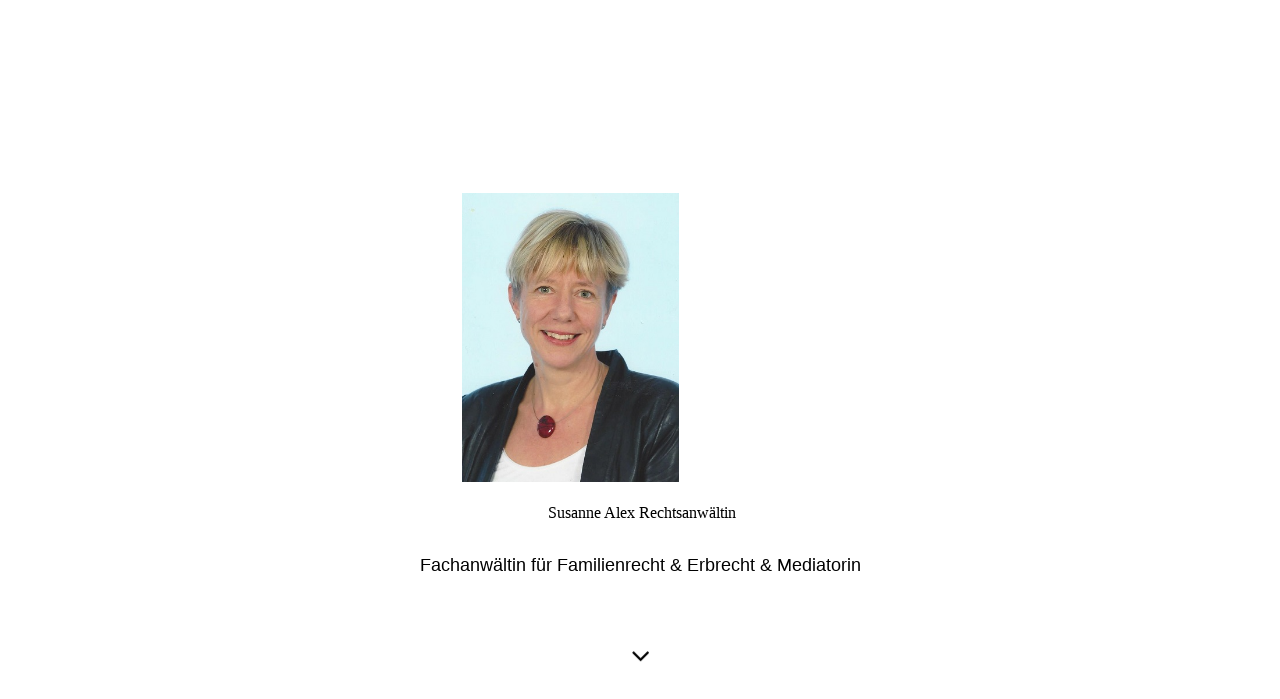

--- FILE ---
content_type: text/html; charset=utf-8
request_url: https://haid-alex.de/Datenschutz
body_size: 47553
content:
<!DOCTYPE html><html lang="de"><head><meta http-equiv="Content-Type" content="text/html; charset=UTF-8"><title>Susanne Alex Rechtsanwältin - Datenschutz</title><meta name="keywords" content="Zollernalbkreis, Balingen, Scheidung, Unterhalt, Kündigung, Erbrecht"><link href="https://haid-alex.de/Datenschutz" rel="canonical"><meta content="Susanne Alex Rechtsanwältin - Datenschutz" property="og:title"><meta content="website" property="og:type"><meta content="https://haid-alex.de/Datenschutz" property="og:url"><script>
              window.beng = window.beng || {};
              window.beng.env = {
                language: "en",
                country: "US",
                mode: "deploy",
                context: "page",
                pageId: "000000137919",
                skeletonId: "",
                scope: "HTO01FLQAXXV",
                isProtected: false,
                navigationText: "Datenschutz",
                instance: "1",
                common_prefix: "https://homepagedesigner.telekom.de",
                design_common: "https://homepagedesigner.telekom.de/beng/designs/",
                design_template: "oem/cm_dh_089",
                path_design: "https://homepagedesigner.telekom.de/beng/designs/data/oem/cm_dh_089/",
                path_res: "https://homepagedesigner.telekom.de/res/",
                path_bengres: "https://homepagedesigner.telekom.de/beng/res/",
                masterDomain: "",
                preferredDomain: "",
                preprocessHostingUri: function(uri) {
                  
                    return uri || "";
                  
                },
                hideEmptyAreas: false
              };
            </script><script xmlns="http://www.w3.org/1999/xhtml" src="https://homepagedesigner.telekom.de/cm4all-beng-proxy/beng-proxy.js">;</script><link xmlns="http://www.w3.org/1999/xhtml" rel="stylesheet" href="https://homepagedesigner.telekom.de/.cm4all/e/static/3rdparty/font-awesome/css/font-awesome.min.css"></link><link rel="stylesheet" type="text/css" href="//homepagedesigner.telekom.de/.cm4all/res/static/libcm4all-js-widget/3.89.7/css/widget-runtime.css"/>

<link rel="stylesheet" type="text/css" href="//homepagedesigner.telekom.de/.cm4all/res/static/beng-editor/5.3.130/css/deploy.css"/>

<link rel="stylesheet" type="text/css" href="//homepagedesigner.telekom.de/.cm4all/res/static/libcm4all-js-widget/3.89.7/css/slideshow-common.css"/>

<script src="//homepagedesigner.telekom.de/.cm4all/res/static/jquery-1.7/jquery.js">;</script><script src="//homepagedesigner.telekom.de/.cm4all/res/static/prototype-1.7.3/prototype.js">;</script><script src="//homepagedesigner.telekom.de/.cm4all/res/static/jslib/1.4.1/js/legacy.js">;</script><script src="//homepagedesigner.telekom.de/.cm4all/res/static/libcm4all-js-widget/3.89.7/js/widget-runtime.js">;</script>

<script src="//homepagedesigner.telekom.de/.cm4all/res/static/libcm4all-js-widget/3.89.7/js/slideshow-common.js">;</script>

<script src="//homepagedesigner.telekom.de/.cm4all/res/static/beng-editor/5.3.130/js/deploy.js">;</script>

<link href="https://homepagedesigner.telekom.de/.cm4all/designs/static/oem/cm_dh_089/1761696078.1333754/css/main.css" rel="stylesheet" type="text/css"><meta name="viewport" content="width=device-width, initial-scale=1, user-scalable=yes"><link href="https://homepagedesigner.telekom.de/.cm4all/designs/static/oem/cm_dh_089/1761696078.1333754/css/responsive.css" rel="stylesheet" type="text/css"><link href="https://homepagedesigner.telekom.de/.cm4all/designs/static/oem/cm_dh_089/1761696078.1333754/css/cm-templates-global-style.css" rel="stylesheet" type="text/css"><link href="/.cm4all/handler.php/vars.css?v=20250826044538" type="text/css" rel="stylesheet"><style type="text/css">.cm-logo {background-image: url("/.cm4all/uproc.php/0/.Bild%20Kanzlei%20Susi%2050%20gro%C3%9F.jpg/picture-1200?_=16180f6fa08");
        background-position: 321.5px 193px;
background-size: 217px 289px;
background-repeat: no-repeat;
      }</style><script type="text/javascript">window.cmLogoWidgetId = "TKOMSI_cm4all_com_widgets_Logo_184450";
            window.cmLogoGetCommonWidget = function (){
                return new cm4all.Common.Widget({
            base    : "/Datenschutz",
            session : "",
            frame   : "",
            path    : "TKOMSI_cm4all_com_widgets_Logo_184450"
        })
            };
            window.logoConfiguration = {
                "cm-logo-x" : "321.5",
        "cm-logo-y" : "193",
        "cm-logo-v" : "2.0",
        "cm-logo-w" : "217",
        "cm-logo-h" : "289",
        "cm-logo-di" : "oem/cm_dh_089",
        "cm-logo-u" : "uro-service://",
        "cm-logo-k" : "%7B%22serviceId%22%3A%220%22%2C%22path%22%3A%22%2F%22%2C%22name%22%3A%22Bild%20Kanzlei%20Susi%2050%20gro%C3%9F.jpg%22%2C%22type%22%3A%22image%2Fjpeg%22%2C%22start%22%3A%2216180f6fa08%22%2C%22size%22%3A47695%7D",
        "cm-logo-bc" : "",
        "cm-logo-ln" : "/Rechtsanwaeltin-Susanne-Alex-Balingen",
        "cm-logo-ln$" : "home",
        "cm-logo-hi" : false
        ,
        _logoBaseUrl : "uro-service:\/\/",
        _logoPath : "%7B%22serviceId%22%3A%220%22%2C%22path%22%3A%22%2F%22%2C%22name%22%3A%22Bild%20Kanzlei%20Susi%2050%20gro%C3%9F.jpg%22%2C%22type%22%3A%22image%2Fjpeg%22%2C%22start%22%3A%2216180f6fa08%22%2C%22size%22%3A47695%7D"
        };
            jQuery(document).ready(function() {
                var href = (beng.env.mode == "deploy" ? "/" : "/Rechtsanwaeltin-Susanne-Alex-Balingen");
                jQuery(".cm-logo").wrap("<a style='text-decoration: none;' href='" + href + "'></a>");
            });
            
          jQuery(document).ready(function() {
            var logoElement = jQuery(".cm-logo");
            logoElement.attr("role", "img");
            logoElement.attr("tabindex", "0");
            logoElement.attr("aria-label", "logo");
          });
        </script><link rel="icon" href="data:;base64,iVBORw0KGgo="/><style id="cm_table_styles">
      /*CM15dc77e02d15c8e9486bf26b_begin*/
        #CM15dc77e02d15c8e9486bf26b_div {
          margin: 0;
          padding: 0;
          
            width: 100%;
            max-width: 100%;
          
        }
        #CM15dc77e02d15c8e9486bf26b {
          border-spacing: 0px;
          
            width: 100%;
          
            margin: 10px -5px; 
            text-align: left;
          
            width: 100%;
          
        }
        #CM15dc77e02d15c8e9486bf26b tr.cm_table {
          
            vertical-align: top;
          
        }
        #CM15dc77e02d15c8e9486bf26b td.cm_table {
            padding: 5px;
            
        }
        #CM15dc77e02d15c8e9486bf26b tr.cm_table.cm_firstrow td.cm_table {
          border-top: 0;
        }
        #CM15dc77e02d15c8e9486bf26b tr.cm_table.cm_lastrow td.cm_table {
          border-bottom: 0;
        }
        #CM15dc77e02d15c8e9486bf26b td.cm_table.cm_firstcol {
          border-left: 0;
        }
        #CM15dc77e02d15c8e9486bf26b td.cm_table.cm_lastcol {
          border-right: 0;
        }
      /*CM15dc77e02d15c8e9486bf26b_end*/
    
      /*CM15dc7823a4149a1b5b2212d5_begin*/
        #CM15dc7823a4149a1b5b2212d5_div {
          margin: 0;
          padding: 0;
          
            width: 100%;
            max-width: 100%;
          
        }
        #CM15dc7823a4149a1b5b2212d5 {
          border-spacing: 0px;
          
            width: 100%;
          
            margin: 10px -5px; 
            text-align: left;
          
            width: 100%;
          
        }
        #CM15dc7823a4149a1b5b2212d5 tr.cm_table {
          
            vertical-align: top;
          
        }
        #CM15dc7823a4149a1b5b2212d5 td.cm_table {
            padding: 5px;
            
        }
        #CM15dc7823a4149a1b5b2212d5 tr.cm_table.cm_firstrow td.cm_table {
          border-top: 0;
        }
        #CM15dc7823a4149a1b5b2212d5 tr.cm_table.cm_lastrow td.cm_table {
          border-bottom: 0;
        }
        #CM15dc7823a4149a1b5b2212d5 td.cm_table.cm_firstcol {
          border-left: 0;
        }
        #CM15dc7823a4149a1b5b2212d5 td.cm_table.cm_lastcol {
          border-right: 0;
        }
      /*CM15dc7823a4149a1b5b2212d5_end*/
    
      /*CM15dc77ec170c40b2a44e631e_begin*/
        #CM15dc77ec170c40b2a44e631e_div {
          margin: 0;
          padding: 0;
          
            width: 100%;
            max-width: 100%;
          
        }
        #CM15dc77ec170c40b2a44e631e {
          border-spacing: 0px;
          
            width: 100%;
          
            margin: 10px -5px; 
            text-align: left;
          
            width: 100%;
          
        }
        #CM15dc77ec170c40b2a44e631e tr.cm_table {
          
            vertical-align: top;
          
        }
        #CM15dc77ec170c40b2a44e631e td.cm_table {
            padding: 5px;
            
        }
        #CM15dc77ec170c40b2a44e631e tr.cm_table.cm_firstrow td.cm_table {
          border-top: 0;
        }
        #CM15dc77ec170c40b2a44e631e tr.cm_table.cm_lastrow td.cm_table {
          border-bottom: 0;
        }
        #CM15dc77ec170c40b2a44e631e td.cm_table.cm_firstcol {
          border-left: 0;
        }
        #CM15dc77ec170c40b2a44e631e td.cm_table.cm_lastcol {
          border-right: 0;
        }
      /*CM15dc77ec170c40b2a44e631e_end*/
    </style><style id="cm_background_queries"></style><script type="application/x-cm4all-cookie-consent" data-code=""></script></head><body ondrop="return false;" class=" device-desktop cm-deploy cm-deploy-342 cm-deploy-4x"><div class="cm-background" data-cm-qa-bg="image"></div><div class="cm-background-video" data-cm-qa-bg="video"></div><div class="cm-background-effects" data-cm-qa-bg="effect"></div><div class="template_wrapper cm-templates-container"><header class="header_wrapper cm_can_be_empty"><div class="kv_wrapper cm_can_be_empty"><div class="cm-template-keyvisual__media cm-kv-0" id="keyvisual"></div></div><div class="cm_can_be_empty cm-logo" id="logo"></div><div class="title_wrapper cm-templates-title-container cm_can_be_empty"><div class="title cm_can_be_empty cm-templates-heading__title" id="title" style="visibility:visible;"> Susanne Alex Rechtsanwältin</div><div class="subtitle cm_can_be_empty cm-templates-heading__subtitle" id="subtitle" style="visibility:visible;"><span style="font-size: 18px; font-family: Roboto, sans-serif;">Fachanwältin für Familienrecht &amp; Erbrecht &amp; Mediatorin</span></div></div><div class="scroll_down"><i class="fa fa-angle-down"> </i></div></header><div class="cm-template-content content_wrapper"><main class="cm-template-content__main design_content cm-templates-text" id="content_main" data-cm-hintable="yes"><h1>Datenschutzschutz</h1><p style="color: #000000; font-family: Arial, Verdana; font-size: 12.96px;">Personenbezogene Daten werden nur erhoben soweit Gesetze dies ausdrücklich zulassen oder Ihre Einwilligung vorliegt. Die von Ihnen freiwillig und wissentlich zur Verfügung gestellten personenbezogenen Daten werden gemäß den datenschutzrechtlichen Bestimmungen der Datenschutzgesetze gespeichert und verarbeitet. Eine Übermittlung an Dritte erfolgt nicht.Sie haben das Recht auf Berichtigung falscher Daten. Sollten Sie annehmen, dass Ihre Daten unrechtmäßig verarbeitet wurden, können Sie eine Beschwerde bei der zuständigen Aufsichtsbehörde einreichen. <br>Sie haben das Recht, eine erteilte Einwilligung mit Wirkung für die Zukunft jederzeit zu widerrufen. Die Löschung der gespeicherten personenbezogenen Daten erfolgt, wenn Sie Ihre Einwilligung zur Speicherung widerrufen oder wenn ihre Speicherung zur Erfüllung des mit der Speicherung verfolgten Zwecks nicht mehr erforderlich ist.<br>Auskunftsrecht: Auf Anfrage werden wir Sie gern kostenlos über die zu Ihrer Person gespeicherten Daten informieren.</p><p style="color: #000000; font-family: Arial, Verdana; font-size: 12.96px;">Widerspruchsrecht: Sie können von Ihrem Widerspruchsrecht Gebrauch machen und der Verarbeitung Ihrer personenbezogenen Daten zu jeder Zeit widersprechen. <br>Wenden Sie sich dazu bitte an: Rechtsanwältin Susanne Alex.</p><div class="clearFloating" style="clear:both;height: 0px; width: auto;"></div><div id="widgetcontainer_TKOMSI_cm4all_com_widgets_DownloadWidget_684529" class="cm_widget cm4all_com_widgets_DownloadWidget cm_widget_float_left" style="width:38.2%; max-width:100%; "><div class="cm_widget_anchor"><a name="TKOMSI_cm4all_com_widgets_DownloadWidget_684529" id="widgetanchor_TKOMSI_cm4all_com_widgets_DownloadWidget_684529"><!--cm4all.com.widgets.DownloadWidget--></a></div><script type="text/javascript">Common.loadCss("https://homepagedesigner.telekom.de/.cm4all/widgetres.php/cm4all.com.widgets.DownloadWidget//show.css?v=3.3.29");</script><div style="width:100%;" class="widget-wide cm-download-widget"><table style="max-width:100%;"><tr><td><a href="/.cm4all/uproc.php/0/Hinweise%20zur%20Datenverarbeitung_1neu.pdf?cdp=a&amp;_=163fd0af1d8"  ><img style="border:none;" src="https://homepagedesigner.telekom.de/.cm4all/widgetres.php/cm4all.com.widgets.DownloadWidget//mime_pdf.png?v=3.3.29"></a></td><td><a href="/.cm4all/uproc.php/0/Hinweise%20zur%20Datenverarbeitung_1neu.pdf?cdp=a&_=163fd0af1d8">Hinweise zur Datenverarbeitung_1neu.pdf</a> (166.51KB)</td></tr></table></div><div style="width:100%;" class="widget-small cm-download-widget"><table style="max-width:100%;"><tr><td><a href="/.cm4all/uproc.php/0/Hinweise%20zur%20Datenverarbeitung_1neu.pdf?cdp=a&amp;_=163fd0af1d8"  ><img style="border:none;" src="https://homepagedesigner.telekom.de/.cm4all/widgetres.php/cm4all.com.widgets.DownloadWidget//mime_pdf.png?v=3.3.29"></a></td><td><a href="/.cm4all/uproc.php/0/Hinweise%20zur%20Datenverarbeitung_1neu.pdf?cdp=a&_=163fd0af1d8">Hinweise zur Datenverarbeitung_1neu.pdf</a> (166.51KB)</td></tr></table></div></div><p style="color: #000000; font-family: Arial, Verdana; font-size: 12.96px;"><strong>Datenschutzerklärung</strong></p><p style="color: #000000; font-family: Arial, Verdana; font-size: 12.96px;"><br></p><p style="color: #000000; font-family: Arial, Verdana; font-size: 12.96px;"><br>Die Kanzlei Susanne Alex erhebt und speichert automatisch auf den Servern ihres Webhosters Informationen, die Ihr Browser übermittelt. <br>Diese Speicherung dient ausschließlich internen systembezogenen sowie statistischen Zwecken.</p><p><span style="color: #000000; font-family: Arial, Verdana; font-size: 12.96px; background-color: #d3d3cf;">Dies sind:</span></p><ul style="color: #000000; font-family: Arial, Verdana; font-size: 12.96px;"><li>Browsertyp und Browserversion,</li><li>das von Ihnen verwendete Betriebssystem,</li><li>Referrer URL, also die zuvor von Ihnen besuchte Seite,</li><li>Hostname des zugreifenden Rechners / IP-Adresse,</li><li>Name der jeweils abgerufenen Datei,</li><li>die übertragene Datenmenge,</li><li>Meldung über erfolgreichen Abruf,</li><li>anfragende Domain,</li><li>Datum und Uhrzeit der Serveranfrage.</li></ul><p><span style="color: #000000; font-family: Arial, Verdana; font-size: 12.96px; background-color: #d3d3cf;">Diese Daten sind für die Kanzlei Susanne Alex nicht bestimmten Personen zuordenbar. Eine Zusammenführung dieser Daten mit anderen Datenquellen wird nicht vorgenommen.</span></p><div id="cm_bottom_clearer" style="clear: both;" contenteditable="false"></div></main></div><div class="footer_wrapper cm-templates-sidebar-container cm_can_be_empty"><div class="sidebar_wrapper cm-templates-sidebar-one"><aside class="sidebar fullsidebar cm_can_be_empty" id="widgetbar_page_4" data-cm-hintable="yes"><p> </p></aside><aside class="sidebar cm-templates-sidebar--position-bottom cm_can_be_empty" id="widgetbar_page_1" data-cm-hintable="yes"><p> </p></aside><aside class="sidebar cm-templates-sidebar--position-bottom cm_can_be_empty" id="widgetbar_page_2" data-cm-hintable="yes"><p> </p></aside><aside class="sidebar cm-templates-sidebar--position-bottom cm_can_be_empty" id="widgetbar_page_3" data-cm-hintable="yes"><p> </p></aside></div><div class="sidebar_wrapper cm-templates-sidebar-two"><aside class="sidebar fullsidebar cm_can_be_empty" id="widgetbar_site_4" data-cm-hintable="yes"><p><br></p></aside><aside class="sidebar cm-templates-sidebar--position-bottom cm_can_be_empty" id="widgetbar_site_1" data-cm-hintable="yes"><p> </p><div id="CM15dc77e02d15c8e9486bf26b_div" style="overflow-x:auto;"><table id="CM15dc77e02d15c8e9486bf26b" class="cm_table"><tbody class="cm_table"><tr class="cm_table cm_firstrow"><td class="cm_table cm_firstcol"><div id="widgetcontainer_TKOMSI_cm4all_com_widgets_UroPhoto_184500" class="cm_widget cm4all_com_widgets_UroPhoto cm_widget_inline_block_center" style="width:55px; max-width:100%; "><div class="cm_widget_anchor"><a name="TKOMSI_cm4all_com_widgets_UroPhoto_184500" id="widgetanchor_TKOMSI_cm4all_com_widgets_UroPhoto_184500"><!--cm4all.com.widgets.UroPhoto--></a></div><div xmlns="http://www.w3.org/1999/xhtml" data-uro-type="" style="width:100%;height:100%;" id="uroPhotoOuterTKOMSI_cm4all_com_widgets_UroPhoto_184500">            <picture><source srcset="/.cm4all/uproc.php/0/Icons/.telefon_01.png/picture-1600?_=15e03ea8a00 1x, /.cm4all/uproc.php/0/Icons/.telefon_01.png/picture-2600?_=15e03ea8a00 2x" media="(min-width:800px)"><source srcset="/.cm4all/uproc.php/0/Icons/.telefon_01.png/picture-1200?_=15e03ea8a00 1x, /.cm4all/uproc.php/0/Icons/.telefon_01.png/picture-1600?_=15e03ea8a00 2x" media="(min-width:600px)"><source srcset="/.cm4all/uproc.php/0/Icons/.telefon_01.png/picture-800?_=15e03ea8a00 1x, /.cm4all/uproc.php/0/Icons/.telefon_01.png/picture-1200?_=15e03ea8a00 2x" media="(min-width:400px)"><source srcset="/.cm4all/uproc.php/0/Icons/.telefon_01.png/picture-400?_=15e03ea8a00 1x, /.cm4all/uproc.php/0/Icons/.telefon_01.png/picture-800?_=15e03ea8a00 2x" media="(min-width:200px)"><source srcset="/.cm4all/uproc.php/0/Icons/.telefon_01.png/picture-200?_=15e03ea8a00 1x, /.cm4all/uproc.php/0/Icons/.telefon_01.png/picture-400?_=15e03ea8a00 2x" media="(min-width:100px)"><img src="/.cm4all/uproc.php/0/Icons/.telefon_01.png/picture-200?_=15e03ea8a00" data-uro-original="/.cm4all/uproc.php/0/Icons/telefon_01.png?_=15e03ea8a00" onerror="uroGlobal().util.error(this, '', 'uro-widget')" alt="" style="width:100%;" title="" loading="lazy"></picture>
<script type="text/javascript">
                (function() {
                    var wiid = 'TKOMSI_cm4all_com_widgets_UroPhoto_184500';
                    
                    var src = jQuery("#uroPhotoOuter" + wiid + " img").attr("data-uro-original");
                    jQuery("<img/>").attr("src", src).load(function() {
                        /* see 10568/10534 */
                        jQuery("[id$='"+wiid+"']").css({"max-width":this.width});
                    });
                    
                }());
            </script><span></span></div></div><div id="widgetcontainer_TKOMSI_cm4all_com_widgets_UroPhoto_184499" class="cm_widget cm4all_com_widgets_UroPhoto cm_widget_inline_block_center" style="width:100%; max-width:100%; "><div class="cm_widget_anchor"><a name="TKOMSI_cm4all_com_widgets_UroPhoto_184499" id="widgetanchor_TKOMSI_cm4all_com_widgets_UroPhoto_184499"><!--cm4all.com.widgets.UroPhoto--></a></div><div xmlns="http://www.w3.org/1999/xhtml" data-uro-type="" style="width:100%;height:100%;" id="uroPhotoOuterTKOMSI_cm4all_com_widgets_UroPhoto_184499">            <picture><source srcset="/.cm4all/uproc.php/0/Icons/.telefon_001.png/picture-1600?_=15e03e899e8 1x, /.cm4all/uproc.php/0/Icons/.telefon_001.png/picture-2600?_=15e03e899e8 2x" media="(min-width:800px)"><source srcset="/.cm4all/uproc.php/0/Icons/.telefon_001.png/picture-1200?_=15e03e899e8 1x, /.cm4all/uproc.php/0/Icons/.telefon_001.png/picture-1600?_=15e03e899e8 2x" media="(min-width:600px)"><source srcset="/.cm4all/uproc.php/0/Icons/.telefon_001.png/picture-800?_=15e03e899e8 1x, /.cm4all/uproc.php/0/Icons/.telefon_001.png/picture-1200?_=15e03e899e8 2x" media="(min-width:400px)"><source srcset="/.cm4all/uproc.php/0/Icons/.telefon_001.png/picture-400?_=15e03e899e8 1x, /.cm4all/uproc.php/0/Icons/.telefon_001.png/picture-800?_=15e03e899e8 2x" media="(min-width:200px)"><source srcset="/.cm4all/uproc.php/0/Icons/.telefon_001.png/picture-200?_=15e03e899e8 1x, /.cm4all/uproc.php/0/Icons/.telefon_001.png/picture-400?_=15e03e899e8 2x" media="(min-width:100px)"><img src="/.cm4all/uproc.php/0/Icons/.telefon_001.png/picture-200?_=15e03e899e8" data-uro-original="/.cm4all/uproc.php/0/Icons/telefon_001.png?_=15e03e899e8" onerror="uroGlobal().util.error(this, '', 'uro-widget')" alt="" style="width:100%;" title="" loading="lazy"></picture>
<script type="text/javascript">
                (function() {
                    var wiid = 'TKOMSI_cm4all_com_widgets_UroPhoto_184499';
                    
                    var src = jQuery("#uroPhotoOuter" + wiid + " img").attr("data-uro-original");
                    jQuery("<img/>").attr("src", src).load(function() {
                        /* see 10568/10534 */
                        jQuery("[id$='"+wiid+"']").css({"max-width":this.width});
                    });
                    
                }());
            </script><span></span></div></div><p><br></p></td><td class="cm_table cm_lastcol"><p><br></p><p><span style="font-size: inherit; font-style: inherit; font-weight: inherit; font-family: inherit;">+49(0)7433/9978670</span></p></td></tr><tr class="cm_table"><td class="cm_table cm_firstcol"><div id="widgetcontainer_TKOMSI_cm4all_com_widgets_UroPhoto_184498" class="cm_widget cm4all_com_widgets_UroPhoto cm_widget_inline_block_center" style="width:55px; max-width:100%; "><div class="cm_widget_anchor"><a name="TKOMSI_cm4all_com_widgets_UroPhoto_184498" id="widgetanchor_TKOMSI_cm4all_com_widgets_UroPhoto_184498"><!--cm4all.com.widgets.UroPhoto--></a></div><div xmlns="http://www.w3.org/1999/xhtml" data-uro-type="" style="width:100%;height:100%;" id="uroPhotoOuterTKOMSI_cm4all_com_widgets_UroPhoto_184498">            <picture><source srcset="/.cm4all/uproc.php/0/Icons/.telefax_01.png/picture-1600?_=15e03ea8a00 1x, /.cm4all/uproc.php/0/Icons/.telefax_01.png/picture-2600?_=15e03ea8a00 2x" media="(min-width:800px)"><source srcset="/.cm4all/uproc.php/0/Icons/.telefax_01.png/picture-1200?_=15e03ea8a00 1x, /.cm4all/uproc.php/0/Icons/.telefax_01.png/picture-1600?_=15e03ea8a00 2x" media="(min-width:600px)"><source srcset="/.cm4all/uproc.php/0/Icons/.telefax_01.png/picture-800?_=15e03ea8a00 1x, /.cm4all/uproc.php/0/Icons/.telefax_01.png/picture-1200?_=15e03ea8a00 2x" media="(min-width:400px)"><source srcset="/.cm4all/uproc.php/0/Icons/.telefax_01.png/picture-400?_=15e03ea8a00 1x, /.cm4all/uproc.php/0/Icons/.telefax_01.png/picture-800?_=15e03ea8a00 2x" media="(min-width:200px)"><source srcset="/.cm4all/uproc.php/0/Icons/.telefax_01.png/picture-200?_=15e03ea8a00 1x, /.cm4all/uproc.php/0/Icons/.telefax_01.png/picture-400?_=15e03ea8a00 2x" media="(min-width:100px)"><img src="/.cm4all/uproc.php/0/Icons/.telefax_01.png/picture-200?_=15e03ea8a00" data-uro-original="/.cm4all/uproc.php/0/Icons/telefax_01.png?_=15e03ea8a00" onerror="uroGlobal().util.error(this, '', 'uro-widget')" alt="" style="width:100%;" title="" loading="lazy"></picture>
<script type="text/javascript">
                (function() {
                    var wiid = 'TKOMSI_cm4all_com_widgets_UroPhoto_184498';
                    
                    var src = jQuery("#uroPhotoOuter" + wiid + " img").attr("data-uro-original");
                    jQuery("<img/>").attr("src", src).load(function() {
                        /* see 10568/10534 */
                        jQuery("[id$='"+wiid+"']").css({"max-width":this.width});
                    });
                    
                }());
            </script><span></span></div></div></td><td class="cm_table cm_lastcol"><p><br></p></td></tr><tr class="cm_table cm_lastrow"><td class="cm_table cm_firstcol"><div id="widgetcontainer_TKOMSI_cm4all_com_widgets_UroPhoto_184496" class="cm_widget cm4all_com_widgets_UroPhoto cm_widget_inline_block_center" style="width:100%; max-width:100%; "><div class="cm_widget_anchor"><a name="TKOMSI_cm4all_com_widgets_UroPhoto_184496" id="widgetanchor_TKOMSI_cm4all_com_widgets_UroPhoto_184496"><!--cm4all.com.widgets.UroPhoto--></a></div><div xmlns="http://www.w3.org/1999/xhtml" data-uro-type="" style="width:100%;height:100%;" id="uroPhotoOuterTKOMSI_cm4all_com_widgets_UroPhoto_184496">            <picture><source srcset="/.cm4all/uproc.php/0/Icons/.email_01.png/picture-1600?_=15e03ea8618 1x, /.cm4all/uproc.php/0/Icons/.email_01.png/picture-2600?_=15e03ea8618 2x" media="(min-width:800px)"><source srcset="/.cm4all/uproc.php/0/Icons/.email_01.png/picture-1200?_=15e03ea8618 1x, /.cm4all/uproc.php/0/Icons/.email_01.png/picture-1600?_=15e03ea8618 2x" media="(min-width:600px)"><source srcset="/.cm4all/uproc.php/0/Icons/.email_01.png/picture-800?_=15e03ea8618 1x, /.cm4all/uproc.php/0/Icons/.email_01.png/picture-1200?_=15e03ea8618 2x" media="(min-width:400px)"><source srcset="/.cm4all/uproc.php/0/Icons/.email_01.png/picture-400?_=15e03ea8618 1x, /.cm4all/uproc.php/0/Icons/.email_01.png/picture-800?_=15e03ea8618 2x" media="(min-width:200px)"><source srcset="/.cm4all/uproc.php/0/Icons/.email_01.png/picture-200?_=15e03ea8618 1x, /.cm4all/uproc.php/0/Icons/.email_01.png/picture-400?_=15e03ea8618 2x" media="(min-width:100px)"><img src="/.cm4all/uproc.php/0/Icons/.email_01.png/picture-200?_=15e03ea8618" data-uro-original="/.cm4all/uproc.php/0/Icons/email_01.png?_=15e03ea8618" onerror="uroGlobal().util.error(this, '', 'uro-widget')" alt="" style="width:100%;" title="" loading="lazy"></picture>
<script type="text/javascript">
                (function() {
                    var wiid = 'TKOMSI_cm4all_com_widgets_UroPhoto_184496';
                    
                    var src = jQuery("#uroPhotoOuter" + wiid + " img").attr("data-uro-original");
                    jQuery("<img/>").attr("src", src).load(function() {
                        /* see 10568/10534 */
                        jQuery("[id$='"+wiid+"']").css({"max-width":this.width});
                    });
                    
                }());
            </script><span></span></div></div><div id="widgetcontainer_TKOMSI_cm4all_com_widgets_UroPhoto_184495" class="cm_widget cm4all_com_widgets_UroPhoto cm_widget_inline_block_center" style="width:100%; max-width:100%; "><div class="cm_widget_anchor"><a name="TKOMSI_cm4all_com_widgets_UroPhoto_184495" id="widgetanchor_TKOMSI_cm4all_com_widgets_UroPhoto_184495"><!--cm4all.com.widgets.UroPhoto--></a></div><div xmlns="http://www.w3.org/1999/xhtml" data-uro-type="" style="width:100%;height:100%;" id="uroPhotoOuterTKOMSI_cm4all_com_widgets_UroPhoto_184495">            <picture><source srcset="/.cm4all/uproc.php/0/Icons/.email_001.png/picture-1600?_=15df60e1b90 1x, /.cm4all/uproc.php/0/Icons/.email_001.png/picture-2600?_=15df60e1b90 2x" media="(min-width:800px)"><source srcset="/.cm4all/uproc.php/0/Icons/.email_001.png/picture-1200?_=15df60e1b90 1x, /.cm4all/uproc.php/0/Icons/.email_001.png/picture-1600?_=15df60e1b90 2x" media="(min-width:600px)"><source srcset="/.cm4all/uproc.php/0/Icons/.email_001.png/picture-800?_=15df60e1b90 1x, /.cm4all/uproc.php/0/Icons/.email_001.png/picture-1200?_=15df60e1b90 2x" media="(min-width:400px)"><source srcset="/.cm4all/uproc.php/0/Icons/.email_001.png/picture-400?_=15df60e1b90 1x, /.cm4all/uproc.php/0/Icons/.email_001.png/picture-800?_=15df60e1b90 2x" media="(min-width:200px)"><source srcset="/.cm4all/uproc.php/0/Icons/.email_001.png/picture-200?_=15df60e1b90 1x, /.cm4all/uproc.php/0/Icons/.email_001.png/picture-400?_=15df60e1b90 2x" media="(min-width:100px)"><img src="/.cm4all/uproc.php/0/Icons/.email_001.png/picture-200?_=15df60e1b90" data-uro-original="/.cm4all/uproc.php/0/Icons/email_001.png?_=15df60e1b90" onerror="uroGlobal().util.error(this, '', 'uro-widget')" alt="" style="width:100%;" title="" loading="lazy"></picture>
<script type="text/javascript">
                (function() {
                    var wiid = 'TKOMSI_cm4all_com_widgets_UroPhoto_184495';
                    
                    var src = jQuery("#uroPhotoOuter" + wiid + " img").attr("data-uro-original");
                    jQuery("<img/>").attr("src", src).load(function() {
                        /* see 10568/10534 */
                        jQuery("[id$='"+wiid+"']").css({"max-width":this.width});
                    });
                    
                }());
            </script><span></span></div></div><p><br></p></td><td class="cm_table cm_lastcol"><p><br>kanzlei-alex@t-online.de</p></td></tr></tbody></table></div><p> </p><p style="text-align: left;"><br></p><p style="text-align: left;"><br></p><p style="text-align: left;"><br></p><p style="text-align: left;"><br></p><p style="text-align: left;"><br></p><p style="text-align: left;"><br></p></aside><aside class="sidebar cm-templates-sidebar--position-bottom cm_can_be_empty" id="widgetbar_site_2" data-cm-hintable="yes"><p> </p><div id="CM15dc7823a4149a1b5b2212d5_div" style="overflow-x:auto;"><table id="CM15dc7823a4149a1b5b2212d5" class="cm_table"><tbody class="cm_table"><tr class="cm_table cm_firstrow cm_lastrow"><td class="cm_table cm_firstcol"><div id="widgetcontainer_TKOMSI_cm4all_com_widgets_UroPhoto_184494" class="cm_widget cm4all_com_widgets_UroPhoto cm_widget_inline_block_center" style="width:55px; max-width:100%; "><div class="cm_widget_anchor"><a name="TKOMSI_cm4all_com_widgets_UroPhoto_184494" id="widgetanchor_TKOMSI_cm4all_com_widgets_UroPhoto_184494"><!--cm4all.com.widgets.UroPhoto--></a></div><div xmlns="http://www.w3.org/1999/xhtml" data-uro-type="" style="width:100%;height:100%;" id="uroPhotoOuterTKOMSI_cm4all_com_widgets_UroPhoto_184494">            <picture><source srcset="/.cm4all/uproc.php/0/Icons/.anschrift_01.png/picture-1600?_=15e03ea8618 1x, /.cm4all/uproc.php/0/Icons/.anschrift_01.png/picture-2600?_=15e03ea8618 2x" media="(min-width:800px)"><source srcset="/.cm4all/uproc.php/0/Icons/.anschrift_01.png/picture-1200?_=15e03ea8618 1x, /.cm4all/uproc.php/0/Icons/.anschrift_01.png/picture-1600?_=15e03ea8618 2x" media="(min-width:600px)"><source srcset="/.cm4all/uproc.php/0/Icons/.anschrift_01.png/picture-800?_=15e03ea8618 1x, /.cm4all/uproc.php/0/Icons/.anschrift_01.png/picture-1200?_=15e03ea8618 2x" media="(min-width:400px)"><source srcset="/.cm4all/uproc.php/0/Icons/.anschrift_01.png/picture-400?_=15e03ea8618 1x, /.cm4all/uproc.php/0/Icons/.anschrift_01.png/picture-800?_=15e03ea8618 2x" media="(min-width:200px)"><source srcset="/.cm4all/uproc.php/0/Icons/.anschrift_01.png/picture-200?_=15e03ea8618 1x, /.cm4all/uproc.php/0/Icons/.anschrift_01.png/picture-400?_=15e03ea8618 2x" media="(min-width:100px)"><img src="/.cm4all/uproc.php/0/Icons/.anschrift_01.png/picture-200?_=15e03ea8618" data-uro-original="/.cm4all/uproc.php/0/Icons/anschrift_01.png?_=15e03ea8618" onerror="uroGlobal().util.error(this, '', 'uro-widget')" alt="" style="width:100%;" title="" loading="lazy"></picture>
<script type="text/javascript">
                (function() {
                    var wiid = 'TKOMSI_cm4all_com_widgets_UroPhoto_184494';
                    
                    var src = jQuery("#uroPhotoOuter" + wiid + " img").attr("data-uro-original");
                    jQuery("<img/>").attr("src", src).load(function() {
                        /* see 10568/10534 */
                        jQuery("[id$='"+wiid+"']").css({"max-width":this.width});
                    });
                    
                }());
            </script><span></span></div></div><div id="widgetcontainer_TKOMSI_cm4all_com_widgets_UroPhoto_184493" class="cm_widget cm4all_com_widgets_UroPhoto cm_widget_inline_block_center" style="width:100%; max-width:100%; "><div class="cm_widget_anchor"><a name="TKOMSI_cm4all_com_widgets_UroPhoto_184493" id="widgetanchor_TKOMSI_cm4all_com_widgets_UroPhoto_184493"><!--cm4all.com.widgets.UroPhoto--></a></div><div xmlns="http://www.w3.org/1999/xhtml" data-uro-type="" style="width:100%;height:100%;" id="uroPhotoOuterTKOMSI_cm4all_com_widgets_UroPhoto_184493">            <picture><source srcset="/.cm4all/uproc.php/0/Icons/.anschrift_001.png/picture-1600?_=15df60e1b90 1x, /.cm4all/uproc.php/0/Icons/.anschrift_001.png/picture-2600?_=15df60e1b90 2x" media="(min-width:800px)"><source srcset="/.cm4all/uproc.php/0/Icons/.anschrift_001.png/picture-1200?_=15df60e1b90 1x, /.cm4all/uproc.php/0/Icons/.anschrift_001.png/picture-1600?_=15df60e1b90 2x" media="(min-width:600px)"><source srcset="/.cm4all/uproc.php/0/Icons/.anschrift_001.png/picture-800?_=15df60e1b90 1x, /.cm4all/uproc.php/0/Icons/.anschrift_001.png/picture-1200?_=15df60e1b90 2x" media="(min-width:400px)"><source srcset="/.cm4all/uproc.php/0/Icons/.anschrift_001.png/picture-400?_=15df60e1b90 1x, /.cm4all/uproc.php/0/Icons/.anschrift_001.png/picture-800?_=15df60e1b90 2x" media="(min-width:200px)"><source srcset="/.cm4all/uproc.php/0/Icons/.anschrift_001.png/picture-200?_=15df60e1b90 1x, /.cm4all/uproc.php/0/Icons/.anschrift_001.png/picture-400?_=15df60e1b90 2x" media="(min-width:100px)"><img src="/.cm4all/uproc.php/0/Icons/.anschrift_001.png/picture-200?_=15df60e1b90" data-uro-original="/.cm4all/uproc.php/0/Icons/anschrift_001.png?_=15df60e1b90" onerror="uroGlobal().util.error(this, '', 'uro-widget')" alt="" style="width:100%;" title="" loading="lazy"></picture>
<script type="text/javascript">
                (function() {
                    var wiid = 'TKOMSI_cm4all_com_widgets_UroPhoto_184493';
                    
                    var src = jQuery("#uroPhotoOuter" + wiid + " img").attr("data-uro-original");
                    jQuery("<img/>").attr("src", src).load(function() {
                        /* see 10568/10534 */
                        jQuery("[id$='"+wiid+"']").css({"max-width":this.width});
                    });
                    
                }());
            </script><span></span></div></div><p><br></p></td><td style="text-align: justify;" class="cm_table cm_lastcol"><p>Rechtsanwältin <span style="font-family: inherit; font-size: inherit; font-style: inherit; font-weight: inherit;">Susanne Alex</span></p><p>Robert-Wahl-Straße 11<br>72336 Balingen</p></td></tr></tbody></table></div><div id="CM15dc77ec170c40b2a44e631e_div" style="overflow-x:auto;"><table id="CM15dc77ec170c40b2a44e631e" class="cm_table"><tbody class="cm_table"><tr class="cm_table cm_firstrow cm_lastrow"><td class="cm_table cm_firstcol"><div id="widgetcontainer_TKOMSI_cm4all_com_widgets_UroPhoto_184492" class="cm_widget cm4all_com_widgets_UroPhoto cm_widget_inline_block_center" style="width:55px; max-width:100%; "><div class="cm_widget_anchor"><a name="TKOMSI_cm4all_com_widgets_UroPhoto_184492" id="widgetanchor_TKOMSI_cm4all_com_widgets_UroPhoto_184492"><!--cm4all.com.widgets.UroPhoto--></a></div><div xmlns="http://www.w3.org/1999/xhtml" data-uro-type="" style="width:100%;height:100%;" id="uroPhotoOuterTKOMSI_cm4all_com_widgets_UroPhoto_184492">            <picture><source srcset="/.cm4all/uproc.php/0/Icons/.buerozeiten_01.png/picture-1600?_=15e03ea7e48 1x, /.cm4all/uproc.php/0/Icons/.buerozeiten_01.png/picture-2600?_=15e03ea7e48 2x" media="(min-width:800px)"><source srcset="/.cm4all/uproc.php/0/Icons/.buerozeiten_01.png/picture-1200?_=15e03ea7e48 1x, /.cm4all/uproc.php/0/Icons/.buerozeiten_01.png/picture-1600?_=15e03ea7e48 2x" media="(min-width:600px)"><source srcset="/.cm4all/uproc.php/0/Icons/.buerozeiten_01.png/picture-800?_=15e03ea7e48 1x, /.cm4all/uproc.php/0/Icons/.buerozeiten_01.png/picture-1200?_=15e03ea7e48 2x" media="(min-width:400px)"><source srcset="/.cm4all/uproc.php/0/Icons/.buerozeiten_01.png/picture-400?_=15e03ea7e48 1x, /.cm4all/uproc.php/0/Icons/.buerozeiten_01.png/picture-800?_=15e03ea7e48 2x" media="(min-width:200px)"><source srcset="/.cm4all/uproc.php/0/Icons/.buerozeiten_01.png/picture-200?_=15e03ea7e48 1x, /.cm4all/uproc.php/0/Icons/.buerozeiten_01.png/picture-400?_=15e03ea7e48 2x" media="(min-width:100px)"><img src="/.cm4all/uproc.php/0/Icons/.buerozeiten_01.png/picture-200?_=15e03ea7e48" data-uro-original="/.cm4all/uproc.php/0/Icons/buerozeiten_01.png?_=15e03ea7e48" onerror="uroGlobal().util.error(this, '', 'uro-widget')" alt="" style="width:100%;" title="" loading="lazy"></picture>
<script type="text/javascript">
                (function() {
                    var wiid = 'TKOMSI_cm4all_com_widgets_UroPhoto_184492';
                    
                    var src = jQuery("#uroPhotoOuter" + wiid + " img").attr("data-uro-original");
                    jQuery("<img/>").attr("src", src).load(function() {
                        /* see 10568/10534 */
                        jQuery("[id$='"+wiid+"']").css({"max-width":this.width});
                    });
                    
                }());
            </script><span></span></div></div><div id="widgetcontainer_TKOMSI_cm4all_com_widgets_UroPhoto_184491" class="cm_widget cm4all_com_widgets_UroPhoto cm_widget_inline_block_center" style="width:100%; max-width:100%; "><div class="cm_widget_anchor"><a name="TKOMSI_cm4all_com_widgets_UroPhoto_184491" id="widgetanchor_TKOMSI_cm4all_com_widgets_UroPhoto_184491"><!--cm4all.com.widgets.UroPhoto--></a></div><div xmlns="http://www.w3.org/1999/xhtml" data-uro-type="" style="width:100%;height:100%;" id="uroPhotoOuterTKOMSI_cm4all_com_widgets_UroPhoto_184491">            <picture><source srcset="/.cm4all/uproc.php/0/Icons/.buerozeiten_001.png/picture-1600?_=15df60e13c0 1x, /.cm4all/uproc.php/0/Icons/.buerozeiten_001.png/picture-2600?_=15df60e13c0 2x" media="(min-width:800px)"><source srcset="/.cm4all/uproc.php/0/Icons/.buerozeiten_001.png/picture-1200?_=15df60e13c0 1x, /.cm4all/uproc.php/0/Icons/.buerozeiten_001.png/picture-1600?_=15df60e13c0 2x" media="(min-width:600px)"><source srcset="/.cm4all/uproc.php/0/Icons/.buerozeiten_001.png/picture-800?_=15df60e13c0 1x, /.cm4all/uproc.php/0/Icons/.buerozeiten_001.png/picture-1200?_=15df60e13c0 2x" media="(min-width:400px)"><source srcset="/.cm4all/uproc.php/0/Icons/.buerozeiten_001.png/picture-400?_=15df60e13c0 1x, /.cm4all/uproc.php/0/Icons/.buerozeiten_001.png/picture-800?_=15df60e13c0 2x" media="(min-width:200px)"><source srcset="/.cm4all/uproc.php/0/Icons/.buerozeiten_001.png/picture-200?_=15df60e13c0 1x, /.cm4all/uproc.php/0/Icons/.buerozeiten_001.png/picture-400?_=15df60e13c0 2x" media="(min-width:100px)"><img src="/.cm4all/uproc.php/0/Icons/.buerozeiten_001.png/picture-200?_=15df60e13c0" data-uro-original="/.cm4all/uproc.php/0/Icons/buerozeiten_001.png?_=15df60e13c0" onerror="uroGlobal().util.error(this, '', 'uro-widget')" alt="" style="width:100%;" title="" loading="lazy"></picture>
<script type="text/javascript">
                (function() {
                    var wiid = 'TKOMSI_cm4all_com_widgets_UroPhoto_184491';
                    
                    var src = jQuery("#uroPhotoOuter" + wiid + " img").attr("data-uro-original");
                    jQuery("<img/>").attr("src", src).load(function() {
                        /* see 10568/10534 */
                        jQuery("[id$='"+wiid+"']").css({"max-width":this.width});
                    });
                    
                }());
            </script><span></span></div></div><p><br></p></td><td class="cm_table"><p>Montag und Donnerstag<br><br><br></p><p><span style="font-family: inherit; font-size: inherit; font-style: inherit; font-weight: inherit;">Dienstag, Mittwoch und  Freitag</span><br></p></td><td class="cm_table cm_lastcol"><p>09:00 - 11:30 Uhr</p><p><span style="font-family: inherit; font-size: inherit; font-style: inherit; font-weight: inherit;">14:00 - 16:30 Uhr</span></p><p><span style="font-family: inherit; font-size: inherit; font-style: inherit; font-weight: inherit;">9:00 Uhr -11:30 Uhr</span></p><p><br></p></td></tr></tbody></table></div><p> </p><p><br></p><p><br></p><p><br></p><p><br></p><p><br></p><p> </p></aside><aside class="sidebar cm-templates-sidebar--position-bottom cm_can_be_empty" id="widgetbar_site_3" data-cm-hintable="yes"><p> </p><div id="widgetcontainer_TKOMSI_cm4all_com_widgets_MapServices_184489" class="
				    cm_widget_block
					cm_widget cm4all_com_widgets_MapServices cm_widget_block_center" style="width:100%; max-width:100%; "><div class="cm_widget_anchor"><a name="TKOMSI_cm4all_com_widgets_MapServices_184489" id="widgetanchor_TKOMSI_cm4all_com_widgets_MapServices_184489"><!--cm4all.com.widgets.MapServices--></a></div><a  class="cm4all-cookie-consent"   href="/Datenschutz;focus=TKOMSI_cm4all_com_widgets_MapServices_184489&amp;frame=TKOMSI_cm4all_com_widgets_MapServices_184489" data-wcid="cm4all.com.widgets.MapServices" data-wiid="TKOMSI_cm4all_com_widgets_MapServices_184489" data-lazy="true" data-thirdparty="true" data-statistics="false" rel="nofollow" data-blocked="true"><!--TKOMSI_cm4all_com_widgets_MapServices_184489--></a></div><p><br></p><p><br></p></aside></div></div><footer class="cm-templates-footer cm_can_be_empty" id="footer" data-cm-hintable="yes"><span style="font-size: small;"> </span><a href="/Kontakt" style="font-size: small;" class="cm_anchor">Kontakt</a><span style="font-size: small;">     </span><a href="/Impressum" style="font-size: small;" class="cm_anchor">Impressum</a><span style="font-size: small;">    </span>Datenschutz<br><div><span style="font-size: small;">Letzte Änderung: {10.02.2018} © {Susanne Alex} {10.02.2018}</span></div></footer></div><div class="content_overlay"> </div><nav class="navigation_wrapper cm_with_forcesub" id="cm_navigation"><ul id="cm_mainnavigation"><li id="cm_navigation_pid_38255"><a title="Rechtsanwältin Susanne Alex Balingen" href="/Rechtsanwaeltin-Susanne-Alex-Balingen" class="cm_anchor">Rechtsanwältin Susanne Alex Balingen</a></li><li id="cm_navigation_pid_38254"><a title="Rechtsgebiete " href="/Rechtsgebiete" class="cm_anchor">Rechtsgebiete </a></li><li id="cm_navigation_pid_42893"><a title="Mediation" href="/Mediation" class="cm_anchor">Mediation</a></li><li id="cm_navigation_pid_38253"><a title="Organisation der Kanzlei Ansprechpartner Mitarbeiter" href="/Organisation-der-Kanzlei-Ansprechpartner-Mitarbeiter" class="cm_anchor">Organisation der Kanzlei Ansprechpartner Mitarbeiter</a></li><li id="cm_navigation_pid_1057300"><a title="Aktuelles" href="/Aktuelles" class="cm_anchor">Aktuelles</a></li><li id="cm_navigation_pid_38250"><a title="Kontakt" href="/Kontakt" class="cm_anchor">Kontakt</a></li><li id="cm_navigation_pid_137919" class="cm_current"><a title="Datenschutz" href="/Datenschutz" class="cm_anchor">Datenschutz</a></li></ul></nav><div class="toggle_navigation"><div class="burger_wrapper"><div class="burgerline1"> </div><div class="burgerline2"> </div><div class="burgerline3"> </div></div><div class="nav_name"> </div></div><script type="text/javascript" src="https://homepagedesigner.telekom.de/.cm4all/designs/static/oem/cm_dh_089/1761696078.1333754/js/effects.js"></script><script type="text/javascript" src="https://homepagedesigner.telekom.de/.cm4all/designs/static/oem/cm_dh_089/1761696078.1333754/js/tinycolor.js"></script><script type="text/javascript" src="https://homepagedesigner.telekom.de/.cm4all/designs/static/oem/cm_dh_089/1761696078.1333754/js/cm-templates-global-script.js"></script><script type="text/javascript" src="https://homepagedesigner.telekom.de/.cm4all/designs/static/oem/cm_dh_089/1761696078.1333754/js/cm_template-focus-point.js"></script><script type="text/javascript" src="https://homepagedesigner.telekom.de/.cm4all/designs/static/oem/cm_dh_089/1761696078.1333754/js/cm-templates-global-script.js"></script><div class="cm_widget_anchor"><a name="TKOMSI_cm4all_com_widgets_CookiePolicy_184452" id="widgetanchor_TKOMSI_cm4all_com_widgets_CookiePolicy_184452"><!--cm4all.com.widgets.CookiePolicy--></a></div><script data-tracking="true" data-cookie-settings-enabled="false" src="https://homepagedesigner.telekom.de/.cm4all/widgetres.php/cm4all.com.widgets.CookiePolicy/show.js?v=3.3.29" defer="defer" id="cookieSettingsScript"></script><noscript ><div style="position:absolute;bottom:0;" id="statdiv"><img alt="" height="1" width="1" src="https://homepagedesigner.telekom.de/.cm4all/_pixel.img?site=1621649-TagQPg49&amp;page=pid_137919&amp;path=%2FDatenschutz&amp;nt=Datenschutz"/></div></noscript><script  type="text/javascript">//<![CDATA[
            document.body.insertAdjacentHTML('beforeend', '<div style="position:absolute;bottom:0;" id="statdiv"><img alt="" height="1" width="1" src="https://homepagedesigner.telekom.de/.cm4all/_pixel.img?site=1621649-TagQPg49&amp;page=pid_137919&amp;path=%2FDatenschutz&amp;nt=Datenschutz&amp;domain='+escape(document.location.hostname)+'&amp;ref='+escape(document.referrer)+'"/></div>');
        //]]></script><div style="display: none;" id="keyvisualWidgetVideosContainer"></div><style type="text/css"></style><style type="text/css">
			#keyvisual {
				overflow: hidden;
			}
			.kv-video-wrapper {
				width: 100%;
				height: 100%;
				position: relative;
			}
			</style><script type="text/javascript">
				jQuery(document).ready(function() {
					function moveTempVideos(slideshow, isEditorMode) {
						var videosContainer = document.getElementById('keyvisualWidgetVideosContainer');
						if (videosContainer) {
							while (videosContainer.firstChild) {
								var div = videosContainer.firstChild;
								var divPosition = div.className.substring('cm-kv-0-tempvideo-'.length);
								if (isEditorMode && parseInt(divPosition) > 1) {
									break;
								}
								videosContainer.removeChild(div);
								if (div.nodeType == Node.ELEMENT_NODE) {
									var pos = '';
									if (slideshow) {
										pos = '-' + divPosition;
									}
									var kv = document.querySelector('.cm-kv-0' + pos);
									if (kv) {
										if (!slideshow) {
											var wrapperDiv = document.createElement("div"); 
											wrapperDiv.setAttribute("class", "kv-video-wrapper");
											kv.insertBefore(wrapperDiv, kv.firstChild);
											kv = wrapperDiv;
										}
										while (div.firstChild) {
											kv.appendChild(div.firstChild);
										}
										if (!slideshow) {
											break;
										}
									}
								}
							}
						}
					}

					function kvClickAction(mode, href) {
						if (mode == 'internal') {
							if (!window.top.syntony || !/_home$/.test(window.top.syntony.bifmState)) {
								window.location.href = href;
							}
						} else if (mode == 'external') {
							var a = document.createElement('a');
							a.href = href;
							a.target = '_blank';
							a.rel = 'noreferrer noopener';
							a.click();
						}
					}

					var keyvisualElement = jQuery("[cm_type=keyvisual]");
					if(keyvisualElement.length == 0){
						keyvisualElement = jQuery("#keyvisual");
					}
					if(keyvisualElement.length == 0){
						keyvisualElement = jQuery("[class~=cm-kv-0]");
					}
				
					moveTempVideos(false, false);
					var video = document.querySelector('#keyvisual video');
					if (video) {
						video.play();
					}
				
				var containers = document.querySelectorAll("[cm_type=keyvisual], [id=keyvisual], .cm-keyvisual");
				for (var i = 0; i < containers.length; i++) {
					var container = containers[i];
					if (container && window.beng && beng.env && beng.env.hideEmptyAreas) {
						if (beng.env.mode != "edit") {
						container.addClassName("cm_empty");
						} else {
						container.addClassName("cm_empty_editor");
						}
					}
				}
				
			});
		</script></body></html>
